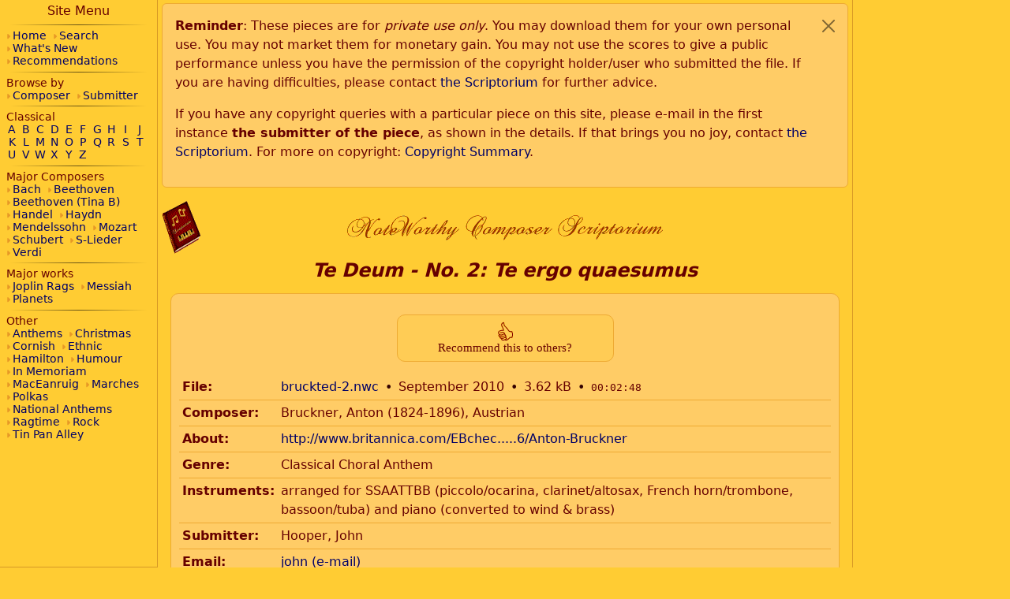

--- FILE ---
content_type: text/html; charset=UTF-8
request_url: https://nwc-scriptorium.org/db/bruckted-2.id
body_size: 6925
content:
<!doctype html>
<html lang="en">
<head>
<meta charset="UTF-8">
<meta name="viewport" content="width=device-width, initial-scale=1.0">
<title>Te Deum - No. 2:  Te ergo quaesumus</title>
<link href="/bootstrap/v-95ddd19/scripto-bs.css" rel="stylesheet">
<style>
body {position: relative;}

div.sitemap {position:static; width:100%;height:auto;border:0;border-bottom:1px solid rgba(96,0,0,.25); padding-bottom:1rem;overflow:hidden;}
div.pagemap {display:none;}
div.mainbody {margin:0;padding:0;}
div.sitehdr {padding:0.25rem 0.3rem;}
div.mainpage {max-width:1200px; margin:0 auto; padding:0.5rem 1rem;}
#footer {min-height:50vh;}

.sitehdr nav {display:flex; flex-direction:row; align-items:center; width:100%;}
.sitehdr nav a {flex: 0 0 50px; display:inline-block; text-align:center;}
.sitehdr img {max-height:50px;}
.sitehdr nav a:nth-of-type(2) {flex: auto;}

.pagemap {line-height:1.2;}
.pagemap nav {padding:0.25rem 0;}
.pagemap .nav-link {color:#600; padding:0.2rem 0.4rem; width:100%;}
.pagemap .nav-link:hover {background-color:#fd6;}
.pagemap .nav-link.active {color:#fc3; background-color:#600;}

.page-title h1 {display:inline-block; margin:0 auto; padding:.15rem .75rem .4rem; font-style:italic; font-weight:bold; font-size:1.5rem; cursor:pointer; border:0; border-radius: 0 0 1rem 1rem;}
h1.stuck {font-size:1rem; color:#fc3; background:#600;}

nav h1 {font-size: 1rem; text-align:center;}
nav hr {margin:0.33em; padding:0;}

.sitemap nav {margin:0 auto; padding: 0.25rem 0.5rem; max-width: 500px;}
.sitemap section {font-size:0.85rem; line-height: 1.2;}
.sitemap a {padding:0; margin-right:0.25rem; white-space: nowrap;}
.sitemap a:hover {color:#fc3; text-decoration:none; background-color:#600;}
.sitemap .alphabet-list a {display: inline-block; width: 14px; text-align:center; margin:0;}
.link-list a::before {
	font-family: 'Font Awesome 7 Free';
	font-size:75%;
	font-weight: 900;
	content: "\f0da";
	margin-right: 0.2rem;
	color: rgba(160,0,0,.25);
}

@media screen and (min-width: 800px) {
	div.mainbody {margin:0 0 0 200px;}
	div.sitemap {position:fixed; top:0; left:0; width:200px; padding:0; margin:0; height: 100vh; border-right: 1px solid rgba(96,0,0,.25); overflow:auto;}
	.sitemap.collapse {display: block;}
	.sitehdr nav {max-width: 1200px; margin: 0 auto;}
	.sitehdr img {max-height:none;}
	#id-sitehdr-menu {visibility:hidden;}
}

@media screen and (min-width: 1200px) {
	div.mainbody {margin:0 200px;}
	div.pagemap {display:block;position:fixed; top:0; right:0; width:200px; padding:0; margin:0; height: 100vh; border-left: 1px solid rgba(96,0,0,.25); overflow:auto;}
}

@media screen and (max-width:550px) {
	div.sitehdr {border-bottom:1px solid rgba(96,0,0,.25);}
	#id-sitehdr-book {display:none;}
	#id-sitehdr-title {text-align:left;}
}


div.dbintro {width:100%; background-color:#fc6; border:1px solid #EA3; border-radius:10px; padding:10px; }

table.infotxt {margin-top:16px; width:100%; border:0; border-collapse: collapse;}
.infotxt th {text-align: left; vertical-align: top;}
.infotxt th, .infotxt td {padding: 4px; border-bottom: 1px solid #EA3;}
th.icomment,td.icomment {border-bottom: 0;}
th.isubcomment,td.isubcomment {border-bottom: 0; font-weight: normal}
th.isubcomment {font-size: 90%; text-align:center;}
div.recommend {max-width:275px; margin:16px auto; background-color:#FFCC55; border: solid #EA3 1px; border-radius: 10px; padding:8px; text-align:center;}
.recommend {font: 15px Verdana;}
.recommend a {text-decoration: none; color:#600; background-color:#FFCC55;}
.recommend img {border:0}

.zipexpandbtn {padding-right:10px; cursor:pointer;}
table.zip-links {background:#fc6; padding:4px 12px;}

.file-download span::before {content:"•"; color: #300; padding:0 0.5rem;}
a.playbtn {padding:0 0.5rem;}
</style>
</head>
<body>
<div id="id-sitehdr" class="mainbody sitehdr">
<div id="id-copyrightreminder" class="alert alert-info alert-dismissible" role="alert" style="display:none;">
<p><b>Reminder</b>: These pieces are for <i>private use only</i>. You may download them for your own personal use.
You may not market them for monetary gain. You may not use the scores to give a public performance
unless you have the permission of the copyright holder/user who submitted the file. If you are having difficulties,
please contact <a class="contact" data-target="bndjc2NyaXB0b3JpdW0=|Z21haWwuY29t">the Scriptorium</a> for further advice. 
</p>
<p>If you have any copyright queries with a particular piece on this site, please e-mail in the first instance 
<b>the submitter of the piece</b>, as shown in the details. If that brings you no joy,
contact <a class="contact" data-target="bndjc2NyaXB0b3JpdW0=|Z21haWwuY29t">the Scriptorium</a>. 
For more on copyright: <a href="copyright.html">Copyright Summary</a>.
</p>
<button type="button" class="btn-close" data-bs-dismiss="alert" aria-label="Close"></button>
</div>
<nav>
	<a id="id-sitehdr-book" class="imglink" title="Goto Home Page" href="/"><img class="img-fluid" alt="" src="/graphics/nwcscrp3.gif"></a>
	<a id="id-sitehdr-title" class="imglink" title="Goto Home Page" href="/"><img class="img-fluid" alt="NoteWorthy Composer Scriptorium" src="/graphics/title.gif"></a>
	<a id="id-sitehdr-menu" class="btn" data-bs-toggle="collapse" role="button" data-bs-target="#id-sitemap-container" aria-controls="id-sitemap-container" aria-expanded="false" aria-label="Toggle Menu"><i class="fas fa-bars"></i></a>
</nav>
</div>

<div id="id-sitemap-container" class="sitemap collapse scripto-scroll">
	<nav id="id-sitemap-nav">
		<h1>Site Menu</h1>
<hr><section class="link-list">
<a href="/" title="Scriptorium Home">Home</a>
<a href="/dbsearch.html" title="Search the Scriptorium">Search</a>
<a href="/whatsnew.html" title="What's the latest at the Scriptorium">What's New</a>
<a href="/recommended.html" title="See what's been recommended">Recommendations</a>
</section>
<hr><section class="link-list">
Browse by<br>
<A href="/db/composer.index">Composer</A>
<A href="/db-index.php?by=submitter">Submitter</A>
</section>
<hr><section class="alphabet-list">
Classical<br>
<a href="/classa.html" title="Classical style composers beginning with A">A</a>
<a href="/classb.html" title="Classical style composers beginning with B">B</a>
<a href="/classc.html" title="Classical style composers beginning with C">C</a>
<a href="/classd.html" title="Classical style composers beginning with D">D</a>
<a href="/classe.html" title="Classical style composers beginning with E">E</a>
<a href="/classf.html" title="Classical style composers beginning with F">F</a>
<a href="/classg.html" title="Classical style composers beginning with G">G</a>
<a href="/classh.html" title="Classical style composers beginning with H">H</a>
<a href="/classi.html" title="Classical style composers beginning with I">I</a>
<a href="/classj.html" title="Classical style composers beginning with J">J</a>
<a href="/classk.html" title="Classical style composers beginning with K">K</a>
<a href="/classl.html" title="Classical style composers beginning with L">L</a>
<a href="/classm.html" title="Classical style composers beginning with M">M</a>
<a href="/classn.html" title="Classical style composers beginning with N">N</a>
<a href="/classo.html" title="Classical style composers beginning with O">O</a>
<a href="/classp.html" title="Classical style composers beginning with P">P</a>
<a href="/classq.html" title="Classical style composers beginning with Q">Q</a>
<a href="/classr.html" title="Classical style composers beginning with R">R</a>
<a href="/classs.html" title="Classical style composers beginning with S">S</a>
<a href="/classt.html" title="Classical style composers beginning with T">T</a>
<a href="/classu.html" title="Classical style composers beginning with U">U</a>
<a href="/classv.html" title="Classical style composers beginning with V">V</a>
<a href="/classw.html" title="Classical style composers beginning with W">W</a>
<a href="/classx.html" title="Classical style composers beginning with X">X</a>
<a href="/classy.html" title="Classical style composers beginning with Y">Y</a>
<a href="/classz.html" title="Classical style composers beginning with Z">Z</a>
</section>
<hr><section class="link-list">
Major Composers<br>
<a href="/bachj.html" title="Bach has his own page">Bach</a>
<a href="/beethoven.html" title="Beethoven has his own page">Beethoven</a>
<a href="/tbbeethoven.html" title="The Beethoven Symphonies sequenced by Tina Billett">Beethoven (Tina B)</a>
<a href="/handel.html" title="Handel has his own page">Handel</a>
<a href="/haydn.html" title="Haydn has his own page">Haydn</a>
<a href="/mendelssohn.html" title="Mendelssohn has his own page">Mendelssohn</a>
<a href="/mozart.html" title="Mozart has his own page">Mozart</a>
<a href="/schubert_m.html" title="Schubert has his own page">Schubert</a>
<a href="/schubert_l.html" title="Schubert Lieder has its own page">S-Lieder</a>
<a href="/verdi.html" title="Verdi has his own page">Verdi</a>
</section>
<hr><section class="link-list">
Major works<br>
<a href="/tbjoplin.html" title="The Joplin Rags sequenced by Tina Billett">Joplin Rags</a>
<a href="/messiah.html" title="All of Handel's Messiah in NoteWorthy format">Messiah</a>
<a href="/planets.html" title="Holtst Planets' suite sequenced by Tina Billett">Planets</a>
</section>
<hr><section class="link-list">
Other<br>
<a href="/anthems.html" title="Anthems and Military music">Anthems</a>
<a href="/christmas.html" title="Christmas music">Christmas</a>
<a href="/racca.html" title="Racca - Cornish Folk Music Collection">Cornish</a>
<a href="/ethnic.html" title="Ethnic, Folk and World music">Ethnic</a>
<a href="/hamilton.html" title="Jay Hamilton's music">Hamilton</a>
<a href="/humour.html" title="Ha Ha! like it says">Humour</a>
<a href="/inmemoriam.html" title="In memory of those who died on 11th September 2001 and in other terrorist atrocities">In Memoriam</a>
<a href="/maceanruig.html" title="Anndra MacEanruig's music (aka Andrew Henderson)">MacEanruig</a>
<a href="/pjsmarchcompo.html" title="The entries from a march competition arranged by PJ">Marches</a>
<a href="/pjspolkacompo.html" title="The entries from a polka competition arranged by PJ">Polkas</a>
<a href="/n_anthems.html" title="National Anthems">National Anthems</a>
<a href="/ragtime.html" title="Ragtime and Boogie Woogie">Ragtime</a>
<a href="/rock.html" title="Rock, Country, Pop, Contemporary &amp; Jazz">Rock</a>
<a href="/tinpan.html" title="TinPan Alley and Vaudeville">Tin Pan Alley</a>
</section>

	</nav>
</div>	

<div class="mainbody text-center sticky-top page-title">
	<h1 id="id-page-title">Te Deum - No. 2:  Te ergo quaesumus</h1>
</div>

<div class="mainbody">
	<div id="id-main-page" class="mainpage">
				<div class="dbintro"><div class="recommend"><div id="recblock"><a href="#" onclick="javascript:ShowCaptcha();" title="Recommend this submission to others"><img src="/graphics/recommend.gif"><br>Recommend this to others?</a></div></div><script>
var submissionName = 'bruckted-2';
var recblock = document.getElementById('recblock');

function DoRecommend()
{
	recblock.innerHTML = `<div class="spinner-border" role="status"><span class="visually-hidden">Working...</span></div>`;

	fetch(`/db/recommend.php?id=${submissionName}`)
	.then(response => response.json())
	.then(data => {
		let key = data.key || submissionName;
		let difficulty = data.difficulty || 4;
		let nonces = data.nonces || 8;
		let firstnonce = data.firstnonce || 1;
		let timelimit = data.timelimit || 30;

		let pow = Scripto.doProofOfWork(key, { difficulty, nonces, firstnonce, timelimit });
		const formData = new FormData();
		formData.append("id", submissionName);
		formData.append("key", key);
		formData.append("opts", JSON.stringify({ difficulty, nonces, firstnonce, timelimit }));
		formData.append("pow", JSON.stringify(pow));
		return fetch('/db/recommend.php',{
			method: 'POST',
			body: formData
		});
	})
	.then(r => r.text())
	.then(txt => {
		if (txt.toLowerCase() == "valid") {
			recblock.innerHTML = '<p>Thanks for the recommendation</p>';
		} else {
			recblock.innerText = txt;
		}
	}).catch((error) => {
		console.log(error);
		recblock.innerText = 'Error';
	});
}

function ShowCaptcha()
{
	recblock.innerHTML = `
	<input class="form-check-input" type="checkbox" value="" id="confirmRec" onclick="DoRecommend();"><label class="form-check-label ms-3" for="confirmRec">Click to confirm</label>
	`;
}
</script><table class="infotxt"><tr><th>File:</th><td><div class="file-download"><a href="/db/classical/b/bruckted-2.nwc">bruckted-2.nwc</a><span>September 2010</span><span>3.62 kB</span><span><tt>00:02:48</tt></span><a class="playbtn" title="Playback preview"><i class="fa fa-play-circle fa-lg" aria-hidden="true"></i></a></div></td></tr><tr><th>Composer:</th><td>Bruckner, Anton (1824-1896), Austrian</td></tr><tr><th>About:</th><td><a href="http://www.britannica.com/EBchecked/topic/81986/Anton-Bruckner">http://www.britannica.com/EBchec.....6/Anton-Bruckner</a></td></tr><tr><th>Genre:</th><td>Classical Choral Anthem</td></tr><tr><th>Instruments:</th><td>arranged for SSAATTBB (piccolo/ocarina, clarinet/altosax, French horn/trombone, bassoon/tuba) and piano (converted to wind &amp; brass)</td></tr><tr><th>Submitter:</th><td>Hooper, John</td></tr><tr><th>Email:</th><td><a class="contact" data-target="am9obg==|bGVhcm5jaG9yYWxtdXNpYy5jby51aw==">john (e-mail)</a></td></tr><tr><th>Website:</th><td><a href="http://www.learnchoralmusic.co.uk">http://www.learnchoralmusic.co.uk</a></td></tr><tr><th>Zipname:</th><td>bruckted</td></tr><tr><th>Ziptitle:</th><td>Te Deum (1884)</td></tr></table><div class="file-comments">These have been prepared with the assistance of original Noteworthy Files generated by Mike Gibson,  <a href="http://choralwiki.net/wiki/index.php/User:Michael_Gibson">http://choralwiki.net/wiki/index.....r:Michael_Gibson</a>, to whom I offer my thanks.<br />
There are no text/lyrics; these Files were generated purely for Choral Rehearsing purposes (using a published piano-reduction Score), and so don&apos;t look pretty even though they should sound reasonable (though that depends very much on your hardware/software; mine is a Soundblaster AWE64 Gold).<br />
Voice-emphasised Midi Files of the whole work can be downloaded for free from my Website (above).  The Site also contains Midi Files for several rather more modern Composers, for which NWC versions may be available.</div></div>					<hr>
			<div id="footer" class="text-center">
				If you have any problems with this site, please e-mail <a class="contact" data-target="bndjc2NyaXB0b3JpdW0=|Z21haWwuY29t">the Scriptorium</a>.
			</div>
			</div>
</div>

<div id="id-pagemap" class="pagemap scripto-scroll">
				</div>

	<script src="/bootstrap/v-95ddd19/scripto-bs.js"></script>
<script>
$(document).ready(function() {
				let alertRemind = Number(localStorage.alertRemind || 0);
		let nowSeconds = Math.floor(Date.now() / 1000);
		const reminderInterval = 7 * (24*60*60); // 7 days, in seconds
		if ((nowSeconds < alertRemind) || (nowSeconds > (alertRemind+reminderInterval))) {
			$('#id-copyrightreminder').delay(1000).fadeIn(500);
			$('#id-copyrightreminder').on('close.bs.alert', function() { localStorage.alertRemind = Math.floor(Date.now() / 1000); });
		}

		
		var pageTitleStuckState = false;
		function doStuckDetection() {
			// we need two thresholds to avoid infinite loop trigger
			let rem = Math.max(parseFloat(getComputedStyle(document.documentElement).fontSize),10);
			let top = $('#id-main-page')[0].getBoundingClientRect().top;
			if (pageTitleStuckState) {
				if (top < 1.2*rem) return;
			} else {
				if (top > 0.8*rem) return;
			}
			$('#id-page-title').toggleClass('stuck',(pageTitleStuckState = !pageTitleStuckState));
		}
		$(window).on('scroll', doStuckDetection);

		$('#id-page-title').on('click',function() {
			$("html,body").animate({scrollTop: 0}, 1000);
			return false;
		});

		doStuckDetection();
		window.Scripto.StartInfoBoxlinks('a.ajax');
	

	$("div.zip-download").prepend('<i class="fa fa-plus-square zipexpandbtn" aria-hidden="true"></i>');

	var nowplaying = false;
	var player = false;
	function setPlayerStopMode() {
		if (nowplaying) {
			$(nowplaying).removeClass('playing');
			$(nowplaying).children('i').removeClass('fa-stop-circle').addClass('fa-play-circle');
			nowplaying = false;
		}
	}
	$("a.playbtn").click(function(e) {
		e.preventDefault();

		if (!player) {
			player = ScriptoPlayer();
			player.on('ended', setPlayerStopMode);
		}

		if (nowplaying) {
			setPlayerStopMode();
			player.pause();
			return;
		}

		var url = $(this).parent().children('a:first-of-type').attr('href');
		url = url.substr(0, url.lastIndexOf(".")) + ".dlmidi";
		nowplaying = this;
		$(nowplaying).addClass('playing');
		$(this).children('i').removeClass('fa-play-circle').addClass('fa-stop-circle');
		player.load(url);
		player.play();
	});

	$(".play-members li").click(function() {
		if (nowplaying) {
			let alldone = (nowplaying == this);
			setPlayerStopMode();
			player.pause();
			if (alldone) return;
		}

		if (!player) {
			player = ScriptoPlayer();
			player.on('ended', setPlayerStopMode);
		}

		var url = $(this).data('id') + '.dlmidi';
		nowplaying = this;
		$(this).addClass('playing');
		player.load(url);
		player.play();
	});

	$(".zipexpandbtn").click(function() {
		var targetDiv = $(this).parent();

		if ($(this).hasClass('fa-plus-square')) {
			if (!$(this).hasClass('zipfilled')) {
				var link = $(this).next('a').attr('href');
				$(this).addClass('zipfilled');
				$.getJSON(link+'/info', function(ziplist) {
					if (!ziplist[0]['name']) {console.log('empty ziplist'); return;}
					var oList = $("<table/>", {'class': 'zip-links'});
					ziplist.sort(function(a, b) {return a['name'].localeCompare(b['name']);});

					ziplist.forEach(function (a) {
						var zmlink = $("<td/>").append($("<a/>", {text: a['name'], href: link+'/'+a['index'], download: ''}));
						var zmdata = $("<td/>", {text: window.Scripto.formatBytes(a['size'])});
						oList.append($('<tr/>').append(zmlink).append(zmdata));
					});
					targetDiv.append(oList);
				});
			} else {
				$(targetDiv).find('table.zip-links').show();
			}
			$(this).removeClass('fa-plus-square').addClass('fa-minus-square');
		} else {
			$(targetDiv).find('table.zip-links').hide();
			$(this).removeClass('fa-minus-square').addClass('fa-plus-square');
		}

		return false;
	});
});
</script>
</body>
</html>
